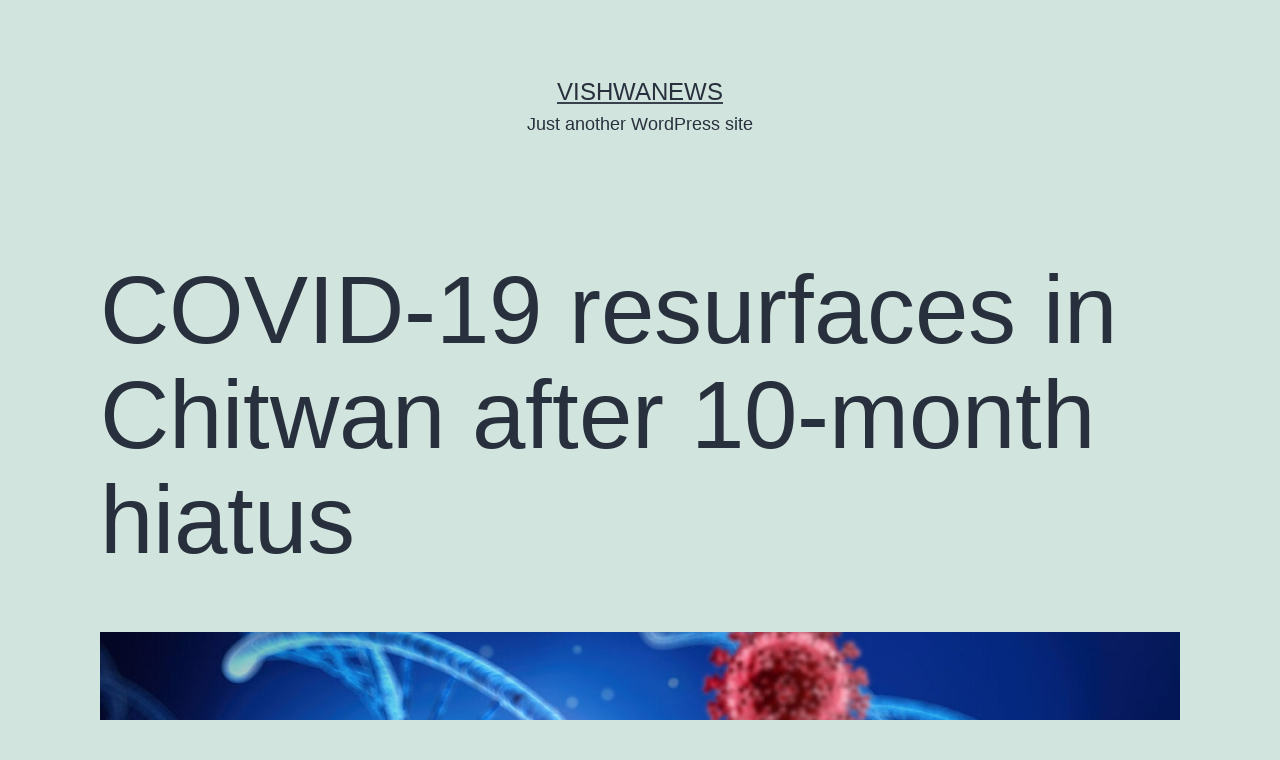

--- FILE ---
content_type: text/html; charset=UTF-8
request_url: https://englishbackend.vishwanews.com/covid-19-resurfaces-in-chitwan-after-10-month-hiatus/
body_size: 8421
content:
<!doctype html>
<html lang="en-US" >
<head>
	<meta charset="UTF-8" />
	<meta name="viewport" content="width=device-width, initial-scale=1" />
	<title>COVID-19 resurfaces in Chitwan after 10-month hiatus &#8211; Vishwanews</title>
<meta name='robots' content='noindex, nofollow' />
<link rel="alternate" type="application/rss+xml" title="Vishwanews &raquo; Feed" href="https://englishbackend.vishwanews.com/feed/" />
<script type="2220ba7eceeda705509733f3-text/javascript">
window._wpemojiSettings = {"baseUrl":"https:\/\/s.w.org\/images\/core\/emoji\/14.0.0\/72x72\/","ext":".png","svgUrl":"https:\/\/s.w.org\/images\/core\/emoji\/14.0.0\/svg\/","svgExt":".svg","source":{"concatemoji":"https:\/\/englishbackend.vishwanews.com\/wp-includes\/js\/wp-emoji-release.min.js?ver=6.2.8"}};
/*! This file is auto-generated */
!function(e,a,t){var n,r,o,i=a.createElement("canvas"),p=i.getContext&&i.getContext("2d");function s(e,t){p.clearRect(0,0,i.width,i.height),p.fillText(e,0,0);e=i.toDataURL();return p.clearRect(0,0,i.width,i.height),p.fillText(t,0,0),e===i.toDataURL()}function c(e){var t=a.createElement("script");t.src=e,t.defer=t.type="text/javascript",a.getElementsByTagName("head")[0].appendChild(t)}for(o=Array("flag","emoji"),t.supports={everything:!0,everythingExceptFlag:!0},r=0;r<o.length;r++)t.supports[o[r]]=function(e){if(p&&p.fillText)switch(p.textBaseline="top",p.font="600 32px Arial",e){case"flag":return s("\ud83c\udff3\ufe0f\u200d\u26a7\ufe0f","\ud83c\udff3\ufe0f\u200b\u26a7\ufe0f")?!1:!s("\ud83c\uddfa\ud83c\uddf3","\ud83c\uddfa\u200b\ud83c\uddf3")&&!s("\ud83c\udff4\udb40\udc67\udb40\udc62\udb40\udc65\udb40\udc6e\udb40\udc67\udb40\udc7f","\ud83c\udff4\u200b\udb40\udc67\u200b\udb40\udc62\u200b\udb40\udc65\u200b\udb40\udc6e\u200b\udb40\udc67\u200b\udb40\udc7f");case"emoji":return!s("\ud83e\udef1\ud83c\udffb\u200d\ud83e\udef2\ud83c\udfff","\ud83e\udef1\ud83c\udffb\u200b\ud83e\udef2\ud83c\udfff")}return!1}(o[r]),t.supports.everything=t.supports.everything&&t.supports[o[r]],"flag"!==o[r]&&(t.supports.everythingExceptFlag=t.supports.everythingExceptFlag&&t.supports[o[r]]);t.supports.everythingExceptFlag=t.supports.everythingExceptFlag&&!t.supports.flag,t.DOMReady=!1,t.readyCallback=function(){t.DOMReady=!0},t.supports.everything||(n=function(){t.readyCallback()},a.addEventListener?(a.addEventListener("DOMContentLoaded",n,!1),e.addEventListener("load",n,!1)):(e.attachEvent("onload",n),a.attachEvent("onreadystatechange",function(){"complete"===a.readyState&&t.readyCallback()})),(e=t.source||{}).concatemoji?c(e.concatemoji):e.wpemoji&&e.twemoji&&(c(e.twemoji),c(e.wpemoji)))}(window,document,window._wpemojiSettings);
</script>
<style>
img.wp-smiley,
img.emoji {
	display: inline !important;
	border: none !important;
	box-shadow: none !important;
	height: 1em !important;
	width: 1em !important;
	margin: 0 0.07em !important;
	vertical-align: -0.1em !important;
	background: none !important;
	padding: 0 !important;
}
</style>
	<link rel='stylesheet' id='wp-block-library-css' href='https://englishbackend.vishwanews.com/wp-includes/css/dist/block-library/style.min.css?ver=6.2.8' media='all' />
<style id='wp-block-library-theme-inline-css'>
.wp-block-audio figcaption{color:#555;font-size:13px;text-align:center}.is-dark-theme .wp-block-audio figcaption{color:hsla(0,0%,100%,.65)}.wp-block-audio{margin:0 0 1em}.wp-block-code{border:1px solid #ccc;border-radius:4px;font-family:Menlo,Consolas,monaco,monospace;padding:.8em 1em}.wp-block-embed figcaption{color:#555;font-size:13px;text-align:center}.is-dark-theme .wp-block-embed figcaption{color:hsla(0,0%,100%,.65)}.wp-block-embed{margin:0 0 1em}.blocks-gallery-caption{color:#555;font-size:13px;text-align:center}.is-dark-theme .blocks-gallery-caption{color:hsla(0,0%,100%,.65)}.wp-block-image figcaption{color:#555;font-size:13px;text-align:center}.is-dark-theme .wp-block-image figcaption{color:hsla(0,0%,100%,.65)}.wp-block-image{margin:0 0 1em}.wp-block-pullquote{border-bottom:4px solid;border-top:4px solid;color:currentColor;margin-bottom:1.75em}.wp-block-pullquote cite,.wp-block-pullquote footer,.wp-block-pullquote__citation{color:currentColor;font-size:.8125em;font-style:normal;text-transform:uppercase}.wp-block-quote{border-left:.25em solid;margin:0 0 1.75em;padding-left:1em}.wp-block-quote cite,.wp-block-quote footer{color:currentColor;font-size:.8125em;font-style:normal;position:relative}.wp-block-quote.has-text-align-right{border-left:none;border-right:.25em solid;padding-left:0;padding-right:1em}.wp-block-quote.has-text-align-center{border:none;padding-left:0}.wp-block-quote.is-large,.wp-block-quote.is-style-large,.wp-block-quote.is-style-plain{border:none}.wp-block-search .wp-block-search__label{font-weight:700}.wp-block-search__button{border:1px solid #ccc;padding:.375em .625em}:where(.wp-block-group.has-background){padding:1.25em 2.375em}.wp-block-separator.has-css-opacity{opacity:.4}.wp-block-separator{border:none;border-bottom:2px solid;margin-left:auto;margin-right:auto}.wp-block-separator.has-alpha-channel-opacity{opacity:1}.wp-block-separator:not(.is-style-wide):not(.is-style-dots){width:100px}.wp-block-separator.has-background:not(.is-style-dots){border-bottom:none;height:1px}.wp-block-separator.has-background:not(.is-style-wide):not(.is-style-dots){height:2px}.wp-block-table{margin:0 0 1em}.wp-block-table td,.wp-block-table th{word-break:normal}.wp-block-table figcaption{color:#555;font-size:13px;text-align:center}.is-dark-theme .wp-block-table figcaption{color:hsla(0,0%,100%,.65)}.wp-block-video figcaption{color:#555;font-size:13px;text-align:center}.is-dark-theme .wp-block-video figcaption{color:hsla(0,0%,100%,.65)}.wp-block-video{margin:0 0 1em}.wp-block-template-part.has-background{margin-bottom:0;margin-top:0;padding:1.25em 2.375em}
</style>
<link rel='stylesheet' id='classic-theme-styles-css' href='https://englishbackend.vishwanews.com/wp-includes/css/classic-themes.min.css?ver=6.2.8' media='all' />
<style id='global-styles-inline-css'>
body{--wp--preset--color--black: #000000;--wp--preset--color--cyan-bluish-gray: #abb8c3;--wp--preset--color--white: #FFFFFF;--wp--preset--color--pale-pink: #f78da7;--wp--preset--color--vivid-red: #cf2e2e;--wp--preset--color--luminous-vivid-orange: #ff6900;--wp--preset--color--luminous-vivid-amber: #fcb900;--wp--preset--color--light-green-cyan: #7bdcb5;--wp--preset--color--vivid-green-cyan: #00d084;--wp--preset--color--pale-cyan-blue: #8ed1fc;--wp--preset--color--vivid-cyan-blue: #0693e3;--wp--preset--color--vivid-purple: #9b51e0;--wp--preset--color--dark-gray: #28303D;--wp--preset--color--gray: #39414D;--wp--preset--color--green: #D1E4DD;--wp--preset--color--blue: #D1DFE4;--wp--preset--color--purple: #D1D1E4;--wp--preset--color--red: #E4D1D1;--wp--preset--color--orange: #E4DAD1;--wp--preset--color--yellow: #EEEADD;--wp--preset--gradient--vivid-cyan-blue-to-vivid-purple: linear-gradient(135deg,rgba(6,147,227,1) 0%,rgb(155,81,224) 100%);--wp--preset--gradient--light-green-cyan-to-vivid-green-cyan: linear-gradient(135deg,rgb(122,220,180) 0%,rgb(0,208,130) 100%);--wp--preset--gradient--luminous-vivid-amber-to-luminous-vivid-orange: linear-gradient(135deg,rgba(252,185,0,1) 0%,rgba(255,105,0,1) 100%);--wp--preset--gradient--luminous-vivid-orange-to-vivid-red: linear-gradient(135deg,rgba(255,105,0,1) 0%,rgb(207,46,46) 100%);--wp--preset--gradient--very-light-gray-to-cyan-bluish-gray: linear-gradient(135deg,rgb(238,238,238) 0%,rgb(169,184,195) 100%);--wp--preset--gradient--cool-to-warm-spectrum: linear-gradient(135deg,rgb(74,234,220) 0%,rgb(151,120,209) 20%,rgb(207,42,186) 40%,rgb(238,44,130) 60%,rgb(251,105,98) 80%,rgb(254,248,76) 100%);--wp--preset--gradient--blush-light-purple: linear-gradient(135deg,rgb(255,206,236) 0%,rgb(152,150,240) 100%);--wp--preset--gradient--blush-bordeaux: linear-gradient(135deg,rgb(254,205,165) 0%,rgb(254,45,45) 50%,rgb(107,0,62) 100%);--wp--preset--gradient--luminous-dusk: linear-gradient(135deg,rgb(255,203,112) 0%,rgb(199,81,192) 50%,rgb(65,88,208) 100%);--wp--preset--gradient--pale-ocean: linear-gradient(135deg,rgb(255,245,203) 0%,rgb(182,227,212) 50%,rgb(51,167,181) 100%);--wp--preset--gradient--electric-grass: linear-gradient(135deg,rgb(202,248,128) 0%,rgb(113,206,126) 100%);--wp--preset--gradient--midnight: linear-gradient(135deg,rgb(2,3,129) 0%,rgb(40,116,252) 100%);--wp--preset--gradient--purple-to-yellow: linear-gradient(160deg, #D1D1E4 0%, #EEEADD 100%);--wp--preset--gradient--yellow-to-purple: linear-gradient(160deg, #EEEADD 0%, #D1D1E4 100%);--wp--preset--gradient--green-to-yellow: linear-gradient(160deg, #D1E4DD 0%, #EEEADD 100%);--wp--preset--gradient--yellow-to-green: linear-gradient(160deg, #EEEADD 0%, #D1E4DD 100%);--wp--preset--gradient--red-to-yellow: linear-gradient(160deg, #E4D1D1 0%, #EEEADD 100%);--wp--preset--gradient--yellow-to-red: linear-gradient(160deg, #EEEADD 0%, #E4D1D1 100%);--wp--preset--gradient--purple-to-red: linear-gradient(160deg, #D1D1E4 0%, #E4D1D1 100%);--wp--preset--gradient--red-to-purple: linear-gradient(160deg, #E4D1D1 0%, #D1D1E4 100%);--wp--preset--duotone--dark-grayscale: url('#wp-duotone-dark-grayscale');--wp--preset--duotone--grayscale: url('#wp-duotone-grayscale');--wp--preset--duotone--purple-yellow: url('#wp-duotone-purple-yellow');--wp--preset--duotone--blue-red: url('#wp-duotone-blue-red');--wp--preset--duotone--midnight: url('#wp-duotone-midnight');--wp--preset--duotone--magenta-yellow: url('#wp-duotone-magenta-yellow');--wp--preset--duotone--purple-green: url('#wp-duotone-purple-green');--wp--preset--duotone--blue-orange: url('#wp-duotone-blue-orange');--wp--preset--font-size--small: 18px;--wp--preset--font-size--medium: 20px;--wp--preset--font-size--large: 24px;--wp--preset--font-size--x-large: 42px;--wp--preset--font-size--extra-small: 16px;--wp--preset--font-size--normal: 20px;--wp--preset--font-size--extra-large: 40px;--wp--preset--font-size--huge: 96px;--wp--preset--font-size--gigantic: 144px;--wp--preset--spacing--20: 0.44rem;--wp--preset--spacing--30: 0.67rem;--wp--preset--spacing--40: 1rem;--wp--preset--spacing--50: 1.5rem;--wp--preset--spacing--60: 2.25rem;--wp--preset--spacing--70: 3.38rem;--wp--preset--spacing--80: 5.06rem;--wp--preset--shadow--natural: 6px 6px 9px rgba(0, 0, 0, 0.2);--wp--preset--shadow--deep: 12px 12px 50px rgba(0, 0, 0, 0.4);--wp--preset--shadow--sharp: 6px 6px 0px rgba(0, 0, 0, 0.2);--wp--preset--shadow--outlined: 6px 6px 0px -3px rgba(255, 255, 255, 1), 6px 6px rgba(0, 0, 0, 1);--wp--preset--shadow--crisp: 6px 6px 0px rgba(0, 0, 0, 1);}:where(.is-layout-flex){gap: 0.5em;}body .is-layout-flow > .alignleft{float: left;margin-inline-start: 0;margin-inline-end: 2em;}body .is-layout-flow > .alignright{float: right;margin-inline-start: 2em;margin-inline-end: 0;}body .is-layout-flow > .aligncenter{margin-left: auto !important;margin-right: auto !important;}body .is-layout-constrained > .alignleft{float: left;margin-inline-start: 0;margin-inline-end: 2em;}body .is-layout-constrained > .alignright{float: right;margin-inline-start: 2em;margin-inline-end: 0;}body .is-layout-constrained > .aligncenter{margin-left: auto !important;margin-right: auto !important;}body .is-layout-constrained > :where(:not(.alignleft):not(.alignright):not(.alignfull)){max-width: var(--wp--style--global--content-size);margin-left: auto !important;margin-right: auto !important;}body .is-layout-constrained > .alignwide{max-width: var(--wp--style--global--wide-size);}body .is-layout-flex{display: flex;}body .is-layout-flex{flex-wrap: wrap;align-items: center;}body .is-layout-flex > *{margin: 0;}:where(.wp-block-columns.is-layout-flex){gap: 2em;}.has-black-color{color: var(--wp--preset--color--black) !important;}.has-cyan-bluish-gray-color{color: var(--wp--preset--color--cyan-bluish-gray) !important;}.has-white-color{color: var(--wp--preset--color--white) !important;}.has-pale-pink-color{color: var(--wp--preset--color--pale-pink) !important;}.has-vivid-red-color{color: var(--wp--preset--color--vivid-red) !important;}.has-luminous-vivid-orange-color{color: var(--wp--preset--color--luminous-vivid-orange) !important;}.has-luminous-vivid-amber-color{color: var(--wp--preset--color--luminous-vivid-amber) !important;}.has-light-green-cyan-color{color: var(--wp--preset--color--light-green-cyan) !important;}.has-vivid-green-cyan-color{color: var(--wp--preset--color--vivid-green-cyan) !important;}.has-pale-cyan-blue-color{color: var(--wp--preset--color--pale-cyan-blue) !important;}.has-vivid-cyan-blue-color{color: var(--wp--preset--color--vivid-cyan-blue) !important;}.has-vivid-purple-color{color: var(--wp--preset--color--vivid-purple) !important;}.has-black-background-color{background-color: var(--wp--preset--color--black) !important;}.has-cyan-bluish-gray-background-color{background-color: var(--wp--preset--color--cyan-bluish-gray) !important;}.has-white-background-color{background-color: var(--wp--preset--color--white) !important;}.has-pale-pink-background-color{background-color: var(--wp--preset--color--pale-pink) !important;}.has-vivid-red-background-color{background-color: var(--wp--preset--color--vivid-red) !important;}.has-luminous-vivid-orange-background-color{background-color: var(--wp--preset--color--luminous-vivid-orange) !important;}.has-luminous-vivid-amber-background-color{background-color: var(--wp--preset--color--luminous-vivid-amber) !important;}.has-light-green-cyan-background-color{background-color: var(--wp--preset--color--light-green-cyan) !important;}.has-vivid-green-cyan-background-color{background-color: var(--wp--preset--color--vivid-green-cyan) !important;}.has-pale-cyan-blue-background-color{background-color: var(--wp--preset--color--pale-cyan-blue) !important;}.has-vivid-cyan-blue-background-color{background-color: var(--wp--preset--color--vivid-cyan-blue) !important;}.has-vivid-purple-background-color{background-color: var(--wp--preset--color--vivid-purple) !important;}.has-black-border-color{border-color: var(--wp--preset--color--black) !important;}.has-cyan-bluish-gray-border-color{border-color: var(--wp--preset--color--cyan-bluish-gray) !important;}.has-white-border-color{border-color: var(--wp--preset--color--white) !important;}.has-pale-pink-border-color{border-color: var(--wp--preset--color--pale-pink) !important;}.has-vivid-red-border-color{border-color: var(--wp--preset--color--vivid-red) !important;}.has-luminous-vivid-orange-border-color{border-color: var(--wp--preset--color--luminous-vivid-orange) !important;}.has-luminous-vivid-amber-border-color{border-color: var(--wp--preset--color--luminous-vivid-amber) !important;}.has-light-green-cyan-border-color{border-color: var(--wp--preset--color--light-green-cyan) !important;}.has-vivid-green-cyan-border-color{border-color: var(--wp--preset--color--vivid-green-cyan) !important;}.has-pale-cyan-blue-border-color{border-color: var(--wp--preset--color--pale-cyan-blue) !important;}.has-vivid-cyan-blue-border-color{border-color: var(--wp--preset--color--vivid-cyan-blue) !important;}.has-vivid-purple-border-color{border-color: var(--wp--preset--color--vivid-purple) !important;}.has-vivid-cyan-blue-to-vivid-purple-gradient-background{background: var(--wp--preset--gradient--vivid-cyan-blue-to-vivid-purple) !important;}.has-light-green-cyan-to-vivid-green-cyan-gradient-background{background: var(--wp--preset--gradient--light-green-cyan-to-vivid-green-cyan) !important;}.has-luminous-vivid-amber-to-luminous-vivid-orange-gradient-background{background: var(--wp--preset--gradient--luminous-vivid-amber-to-luminous-vivid-orange) !important;}.has-luminous-vivid-orange-to-vivid-red-gradient-background{background: var(--wp--preset--gradient--luminous-vivid-orange-to-vivid-red) !important;}.has-very-light-gray-to-cyan-bluish-gray-gradient-background{background: var(--wp--preset--gradient--very-light-gray-to-cyan-bluish-gray) !important;}.has-cool-to-warm-spectrum-gradient-background{background: var(--wp--preset--gradient--cool-to-warm-spectrum) !important;}.has-blush-light-purple-gradient-background{background: var(--wp--preset--gradient--blush-light-purple) !important;}.has-blush-bordeaux-gradient-background{background: var(--wp--preset--gradient--blush-bordeaux) !important;}.has-luminous-dusk-gradient-background{background: var(--wp--preset--gradient--luminous-dusk) !important;}.has-pale-ocean-gradient-background{background: var(--wp--preset--gradient--pale-ocean) !important;}.has-electric-grass-gradient-background{background: var(--wp--preset--gradient--electric-grass) !important;}.has-midnight-gradient-background{background: var(--wp--preset--gradient--midnight) !important;}.has-small-font-size{font-size: var(--wp--preset--font-size--small) !important;}.has-medium-font-size{font-size: var(--wp--preset--font-size--medium) !important;}.has-large-font-size{font-size: var(--wp--preset--font-size--large) !important;}.has-x-large-font-size{font-size: var(--wp--preset--font-size--x-large) !important;}
.wp-block-navigation a:where(:not(.wp-element-button)){color: inherit;}
:where(.wp-block-columns.is-layout-flex){gap: 2em;}
.wp-block-pullquote{font-size: 1.5em;line-height: 1.6;}
</style>
<link rel='stylesheet' id='twenty-twenty-one-style-css' href='https://englishbackend.vishwanews.com/wp-content/themes/twentytwentyone/style.css?ver=1.1' media='all' />
<link rel='stylesheet' id='twenty-twenty-one-print-style-css' href='https://englishbackend.vishwanews.com/wp-content/themes/twentytwentyone/assets/css/print.css?ver=1.1' media='print' />
<link rel="https://api.w.org/" href="https://englishbackend.vishwanews.com/wp-json/" /><link rel="alternate" type="application/json" href="https://englishbackend.vishwanews.com/wp-json/wp/v2/posts/13550" /><link rel="EditURI" type="application/rsd+xml" title="RSD" href="https://englishbackend.vishwanews.com/xmlrpc.php?rsd" />
<link rel="wlwmanifest" type="application/wlwmanifest+xml" href="https://englishbackend.vishwanews.com/wp-includes/wlwmanifest.xml" />
<meta name="generator" content="WordPress 6.2.8" />
<link rel="canonical" href="https://englishbackend.vishwanews.com/covid-19-resurfaces-in-chitwan-after-10-month-hiatus/" />
<link rel='shortlink' href='https://englishbackend.vishwanews.com/?p=13550' />
<link rel="alternate" type="application/json+oembed" href="https://englishbackend.vishwanews.com/wp-json/oembed/1.0/embed?url=https%3A%2F%2Fenglishbackend.vishwanews.com%2Fcovid-19-resurfaces-in-chitwan-after-10-month-hiatus%2F" />
<link rel="alternate" type="text/xml+oembed" href="https://englishbackend.vishwanews.com/wp-json/oembed/1.0/embed?url=https%3A%2F%2Fenglishbackend.vishwanews.com%2Fcovid-19-resurfaces-in-chitwan-after-10-month-hiatus%2F&#038;format=xml" />
</head>

<body class="post-template-default single single-post postid-13550 single-format-standard wp-embed-responsive is-light-theme no-js singular">
<svg xmlns="http://www.w3.org/2000/svg" viewBox="0 0 0 0" width="0" height="0" focusable="false" role="none" style="visibility: hidden; position: absolute; left: -9999px; overflow: hidden;" ><defs><filter id="wp-duotone-dark-grayscale"><feColorMatrix color-interpolation-filters="sRGB" type="matrix" values=" .299 .587 .114 0 0 .299 .587 .114 0 0 .299 .587 .114 0 0 .299 .587 .114 0 0 " /><feComponentTransfer color-interpolation-filters="sRGB" ><feFuncR type="table" tableValues="0 0.49803921568627" /><feFuncG type="table" tableValues="0 0.49803921568627" /><feFuncB type="table" tableValues="0 0.49803921568627" /><feFuncA type="table" tableValues="1 1" /></feComponentTransfer><feComposite in2="SourceGraphic" operator="in" /></filter></defs></svg><svg xmlns="http://www.w3.org/2000/svg" viewBox="0 0 0 0" width="0" height="0" focusable="false" role="none" style="visibility: hidden; position: absolute; left: -9999px; overflow: hidden;" ><defs><filter id="wp-duotone-grayscale"><feColorMatrix color-interpolation-filters="sRGB" type="matrix" values=" .299 .587 .114 0 0 .299 .587 .114 0 0 .299 .587 .114 0 0 .299 .587 .114 0 0 " /><feComponentTransfer color-interpolation-filters="sRGB" ><feFuncR type="table" tableValues="0 1" /><feFuncG type="table" tableValues="0 1" /><feFuncB type="table" tableValues="0 1" /><feFuncA type="table" tableValues="1 1" /></feComponentTransfer><feComposite in2="SourceGraphic" operator="in" /></filter></defs></svg><svg xmlns="http://www.w3.org/2000/svg" viewBox="0 0 0 0" width="0" height="0" focusable="false" role="none" style="visibility: hidden; position: absolute; left: -9999px; overflow: hidden;" ><defs><filter id="wp-duotone-purple-yellow"><feColorMatrix color-interpolation-filters="sRGB" type="matrix" values=" .299 .587 .114 0 0 .299 .587 .114 0 0 .299 .587 .114 0 0 .299 .587 .114 0 0 " /><feComponentTransfer color-interpolation-filters="sRGB" ><feFuncR type="table" tableValues="0.54901960784314 0.98823529411765" /><feFuncG type="table" tableValues="0 1" /><feFuncB type="table" tableValues="0.71764705882353 0.25490196078431" /><feFuncA type="table" tableValues="1 1" /></feComponentTransfer><feComposite in2="SourceGraphic" operator="in" /></filter></defs></svg><svg xmlns="http://www.w3.org/2000/svg" viewBox="0 0 0 0" width="0" height="0" focusable="false" role="none" style="visibility: hidden; position: absolute; left: -9999px; overflow: hidden;" ><defs><filter id="wp-duotone-blue-red"><feColorMatrix color-interpolation-filters="sRGB" type="matrix" values=" .299 .587 .114 0 0 .299 .587 .114 0 0 .299 .587 .114 0 0 .299 .587 .114 0 0 " /><feComponentTransfer color-interpolation-filters="sRGB" ><feFuncR type="table" tableValues="0 1" /><feFuncG type="table" tableValues="0 0.27843137254902" /><feFuncB type="table" tableValues="0.5921568627451 0.27843137254902" /><feFuncA type="table" tableValues="1 1" /></feComponentTransfer><feComposite in2="SourceGraphic" operator="in" /></filter></defs></svg><svg xmlns="http://www.w3.org/2000/svg" viewBox="0 0 0 0" width="0" height="0" focusable="false" role="none" style="visibility: hidden; position: absolute; left: -9999px; overflow: hidden;" ><defs><filter id="wp-duotone-midnight"><feColorMatrix color-interpolation-filters="sRGB" type="matrix" values=" .299 .587 .114 0 0 .299 .587 .114 0 0 .299 .587 .114 0 0 .299 .587 .114 0 0 " /><feComponentTransfer color-interpolation-filters="sRGB" ><feFuncR type="table" tableValues="0 0" /><feFuncG type="table" tableValues="0 0.64705882352941" /><feFuncB type="table" tableValues="0 1" /><feFuncA type="table" tableValues="1 1" /></feComponentTransfer><feComposite in2="SourceGraphic" operator="in" /></filter></defs></svg><svg xmlns="http://www.w3.org/2000/svg" viewBox="0 0 0 0" width="0" height="0" focusable="false" role="none" style="visibility: hidden; position: absolute; left: -9999px; overflow: hidden;" ><defs><filter id="wp-duotone-magenta-yellow"><feColorMatrix color-interpolation-filters="sRGB" type="matrix" values=" .299 .587 .114 0 0 .299 .587 .114 0 0 .299 .587 .114 0 0 .299 .587 .114 0 0 " /><feComponentTransfer color-interpolation-filters="sRGB" ><feFuncR type="table" tableValues="0.78039215686275 1" /><feFuncG type="table" tableValues="0 0.94901960784314" /><feFuncB type="table" tableValues="0.35294117647059 0.47058823529412" /><feFuncA type="table" tableValues="1 1" /></feComponentTransfer><feComposite in2="SourceGraphic" operator="in" /></filter></defs></svg><svg xmlns="http://www.w3.org/2000/svg" viewBox="0 0 0 0" width="0" height="0" focusable="false" role="none" style="visibility: hidden; position: absolute; left: -9999px; overflow: hidden;" ><defs><filter id="wp-duotone-purple-green"><feColorMatrix color-interpolation-filters="sRGB" type="matrix" values=" .299 .587 .114 0 0 .299 .587 .114 0 0 .299 .587 .114 0 0 .299 .587 .114 0 0 " /><feComponentTransfer color-interpolation-filters="sRGB" ><feFuncR type="table" tableValues="0.65098039215686 0.40392156862745" /><feFuncG type="table" tableValues="0 1" /><feFuncB type="table" tableValues="0.44705882352941 0.4" /><feFuncA type="table" tableValues="1 1" /></feComponentTransfer><feComposite in2="SourceGraphic" operator="in" /></filter></defs></svg><svg xmlns="http://www.w3.org/2000/svg" viewBox="0 0 0 0" width="0" height="0" focusable="false" role="none" style="visibility: hidden; position: absolute; left: -9999px; overflow: hidden;" ><defs><filter id="wp-duotone-blue-orange"><feColorMatrix color-interpolation-filters="sRGB" type="matrix" values=" .299 .587 .114 0 0 .299 .587 .114 0 0 .299 .587 .114 0 0 .299 .587 .114 0 0 " /><feComponentTransfer color-interpolation-filters="sRGB" ><feFuncR type="table" tableValues="0.098039215686275 1" /><feFuncG type="table" tableValues="0 0.66274509803922" /><feFuncB type="table" tableValues="0.84705882352941 0.41960784313725" /><feFuncA type="table" tableValues="1 1" /></feComponentTransfer><feComposite in2="SourceGraphic" operator="in" /></filter></defs></svg><div id="page" class="site">
	<a class="skip-link screen-reader-text" href="#content">Skip to content</a>

	
<header id="masthead" class="site-header has-title-and-tagline" role="banner">

	

<div class="site-branding">

	
						<p class="site-title"><a href="https://englishbackend.vishwanews.com/">Vishwanews</a></p>
			
			<p class="site-description">
			Just another WordPress site		</p>
	</div><!-- .site-branding -->
	

</header><!-- #masthead -->

	<div id="content" class="site-content">
		<div id="primary" class="content-area">
			<main id="main" class="site-main" role="main">

<article id="post-13550" class="post-13550 post type-post status-publish format-standard has-post-thumbnail hentry category-featured-news category-news entry">

	<header class="entry-header alignwide">
		<h1 class="entry-title">COVID-19 resurfaces in Chitwan after 10-month hiatus</h1>		
		
			<figure class="post-thumbnail">
				<img width="1420" height="710" src="https://englishbackend.vishwanews.com/wp-content/uploads/2023/04/covid-19-variants.jpg" class="attachment-post-thumbnail size-post-thumbnail wp-post-image" alt="" decoding="async" srcset="https://englishbackend.vishwanews.com/wp-content/uploads/2023/04/covid-19-variants.jpg 1420w, https://englishbackend.vishwanews.com/wp-content/uploads/2023/04/covid-19-variants-300x150.jpg 300w, https://englishbackend.vishwanews.com/wp-content/uploads/2023/04/covid-19-variants-1024x512.jpg 1024w, https://englishbackend.vishwanews.com/wp-content/uploads/2023/04/covid-19-variants-768x384.jpg 768w" sizes="(max-width: 1420px) 100vw, 1420px" style="width:100%;height:50%;max-width:1420px;" />							</figure><!-- .post-thumbnail -->

					</header>

	<div class="entry-content">
		
<p>Kathmandu: Coronavirus infection has been confirmed in Chitwan after a hiatus of 10 months. The virus was confirmed in a 29-year-old youth and a 66-year-old man in the lab tests conducted on Sunday and Tuesday, according to Information Officer at Bharatpur Hospital, Gopal Paudel.</p>



<p>The man visited the hospital for the treatment of pneumonia. He has been admitted to the hospital for treatment. Likewise, the 29-year-old youth is in home-based isolation.</p>



<p>Public Health Officer at the Health Office, Chitwan, Gitanjali Dhakal, said the infection of coronavirus has been detected in the district after a gap of 10 months. The COVID-19 infection was last detected in the district last March.</p>



<p>Meanwhile, the Health Office, Chitwan has requested one and all to exercise caution following the confirmation of the COVID-19 infection. The office has suggested people to maintain physical distance, use masks, and wash their hands with soap and water regularly to avoid coronavirus infection.</p>



<p>News Source: Rashtriya Samachar Samiti</p>
	</div><!-- .entry-content -->

	<footer class="entry-footer default-max-width">
		<div class="posted-by"><span class="posted-on">Published <time class="entry-date published updated" datetime="2024-01-16T14:48:13+00:00">January 16, 2024</time></span><span class="byline">By <a href="https://englishbackend.vishwanews.com/author/vishwasandesh/" rel="author">vishwasandesh</a></span></div><div class="post-taxonomies"><span class="cat-links">Categorized as <a href="https://englishbackend.vishwanews.com/category/featured-news/" rel="category tag">Featured News</a>, <a href="https://englishbackend.vishwanews.com/category/news/" rel="category tag">News</a> </span></div>	</footer><!-- .entry-footer -->

				
</article><!-- #post-13550 -->

	<nav class="navigation post-navigation" aria-label="Posts">
		<h2 class="screen-reader-text">Post navigation</h2>
		<div class="nav-links"><div class="nav-previous"><a href="https://englishbackend.vishwanews.com/more-delays-for-nasas-astronaut-moonshots/" rel="prev"><p class="meta-nav"><svg class="svg-icon" width="24" height="24" aria-hidden="true" role="img" focusable="false" viewBox="0 0 24 24" fill="none" xmlns="http://www.w3.org/2000/svg"><path fill-rule="evenodd" clip-rule="evenodd" d="M20 13v-2H8l4-4-1-2-7 7 7 7 1-2-4-4z" fill="currentColor"/></svg>Previous post</p><p class="post-title">More delays for NASA’s astronaut moonshots</p></a></div><div class="nav-next"><a href="https://englishbackend.vishwanews.com/eps-language-test-for-korean-manufacturing-jobs-faces-delay-due-to-technical-issues/" rel="next"><p class="meta-nav">Next post<svg class="svg-icon" width="24" height="24" aria-hidden="true" role="img" focusable="false" viewBox="0 0 24 24" fill="none" xmlns="http://www.w3.org/2000/svg"><path fill-rule="evenodd" clip-rule="evenodd" d="m4 13v-2h12l-4-4 1-2 7 7-7 7-1-2 4-4z" fill="currentColor"/></svg></p><p class="post-title">EPS language test for Korean manufacturing jobs faces delay due to technical issues</p></a></div></div>
	</nav>			</main><!-- #main -->
		</div><!-- #primary -->
	</div><!-- #content -->

	
	<aside class="widget-area">
		<section id="search-2" class="widget widget_search"><form role="search"  method="get" class="search-form" action="https://englishbackend.vishwanews.com/">
	<label for="search-form-1">Search&hellip;</label>
	<input type="search" id="search-form-1" class="search-field" value="" name="s" />
	<input type="submit" class="search-submit" value="Search" />
</form>
</section>
		<section id="recent-posts-2" class="widget widget_recent_entries">
		<h2 class="widget-title">Recent Posts</h2><nav aria-label="Recent Posts">
		<ul>
											<li>
					<a href="https://englishbackend.vishwanews.com/scientists-record-possible-lightning-on-mars/">Scientists record possible lightning on Mars</a>
									</li>
											<li>
					<a href="https://englishbackend.vishwanews.com/us-halts-all-asylum-decisions-after-dc-shooting-citing-security-concerns/">US halts all asylum decisions after DC shooting, citing security concerns</a>
									</li>
											<li>
					<a href="https://englishbackend.vishwanews.com/kmc-to-launch-digital-literacy-programme-to-reduce-cyber-risks/">KMC to launch digital literacy programme to reduce cyber risks</a>
									</li>
											<li>
					<a href="https://englishbackend.vishwanews.com/bangladesh-to-purchase-additional-20-mw-of-electricity-from-nepal/">Bangladesh to purchase additional 20 MW of electricity from Nepal</a>
									</li>
											<li>
					<a href="https://englishbackend.vishwanews.com/moald-launches-nationwide-agricultural-survey/">MoALD launches nationwide agricultural survey</a>
									</li>
					</ul>

		</nav></section><section id="archives-2" class="widget widget_archive"><h2 class="widget-title">Archives</h2><nav aria-label="Archives">
			<ul>
					<li><a href='https://englishbackend.vishwanews.com/2025/11/'>November 2025</a></li>
	<li><a href='https://englishbackend.vishwanews.com/2025/10/'>October 2025</a></li>
	<li><a href='https://englishbackend.vishwanews.com/2025/09/'>September 2025</a></li>
	<li><a href='https://englishbackend.vishwanews.com/2025/08/'>August 2025</a></li>
	<li><a href='https://englishbackend.vishwanews.com/2025/07/'>July 2025</a></li>
	<li><a href='https://englishbackend.vishwanews.com/2025/06/'>June 2025</a></li>
	<li><a href='https://englishbackend.vishwanews.com/2025/05/'>May 2025</a></li>
	<li><a href='https://englishbackend.vishwanews.com/2025/04/'>April 2025</a></li>
	<li><a href='https://englishbackend.vishwanews.com/2025/03/'>March 2025</a></li>
	<li><a href='https://englishbackend.vishwanews.com/2025/02/'>February 2025</a></li>
	<li><a href='https://englishbackend.vishwanews.com/2025/01/'>January 2025</a></li>
	<li><a href='https://englishbackend.vishwanews.com/2024/12/'>December 2024</a></li>
	<li><a href='https://englishbackend.vishwanews.com/2024/11/'>November 2024</a></li>
	<li><a href='https://englishbackend.vishwanews.com/2024/10/'>October 2024</a></li>
	<li><a href='https://englishbackend.vishwanews.com/2024/09/'>September 2024</a></li>
	<li><a href='https://englishbackend.vishwanews.com/2024/08/'>August 2024</a></li>
	<li><a href='https://englishbackend.vishwanews.com/2024/07/'>July 2024</a></li>
	<li><a href='https://englishbackend.vishwanews.com/2024/06/'>June 2024</a></li>
	<li><a href='https://englishbackend.vishwanews.com/2024/05/'>May 2024</a></li>
	<li><a href='https://englishbackend.vishwanews.com/2024/04/'>April 2024</a></li>
	<li><a href='https://englishbackend.vishwanews.com/2024/03/'>March 2024</a></li>
	<li><a href='https://englishbackend.vishwanews.com/2024/02/'>February 2024</a></li>
	<li><a href='https://englishbackend.vishwanews.com/2024/01/'>January 2024</a></li>
	<li><a href='https://englishbackend.vishwanews.com/2023/12/'>December 2023</a></li>
	<li><a href='https://englishbackend.vishwanews.com/2023/11/'>November 2023</a></li>
	<li><a href='https://englishbackend.vishwanews.com/2023/10/'>October 2023</a></li>
	<li><a href='https://englishbackend.vishwanews.com/2023/09/'>September 2023</a></li>
	<li><a href='https://englishbackend.vishwanews.com/2023/08/'>August 2023</a></li>
	<li><a href='https://englishbackend.vishwanews.com/2023/07/'>July 2023</a></li>
	<li><a href='https://englishbackend.vishwanews.com/2023/06/'>June 2023</a></li>
	<li><a href='https://englishbackend.vishwanews.com/2023/05/'>May 2023</a></li>
	<li><a href='https://englishbackend.vishwanews.com/2023/04/'>April 2023</a></li>
	<li><a href='https://englishbackend.vishwanews.com/2023/03/'>March 2023</a></li>
	<li><a href='https://englishbackend.vishwanews.com/2023/02/'>February 2023</a></li>
	<li><a href='https://englishbackend.vishwanews.com/2023/01/'>January 2023</a></li>
	<li><a href='https://englishbackend.vishwanews.com/2022/12/'>December 2022</a></li>
	<li><a href='https://englishbackend.vishwanews.com/2022/11/'>November 2022</a></li>
	<li><a href='https://englishbackend.vishwanews.com/2022/10/'>October 2022</a></li>
	<li><a href='https://englishbackend.vishwanews.com/2022/09/'>September 2022</a></li>
	<li><a href='https://englishbackend.vishwanews.com/2022/08/'>August 2022</a></li>
	<li><a href='https://englishbackend.vishwanews.com/2022/07/'>July 2022</a></li>
	<li><a href='https://englishbackend.vishwanews.com/2022/06/'>June 2022</a></li>
	<li><a href='https://englishbackend.vishwanews.com/2022/05/'>May 2022</a></li>
	<li><a href='https://englishbackend.vishwanews.com/2022/04/'>April 2022</a></li>
	<li><a href='https://englishbackend.vishwanews.com/2022/03/'>March 2022</a></li>
	<li><a href='https://englishbackend.vishwanews.com/2022/02/'>February 2022</a></li>
	<li><a href='https://englishbackend.vishwanews.com/2022/01/'>January 2022</a></li>
	<li><a href='https://englishbackend.vishwanews.com/2021/12/'>December 2021</a></li>
	<li><a href='https://englishbackend.vishwanews.com/2021/11/'>November 2021</a></li>
	<li><a href='https://englishbackend.vishwanews.com/2021/10/'>October 2021</a></li>
	<li><a href='https://englishbackend.vishwanews.com/2021/09/'>September 2021</a></li>
	<li><a href='https://englishbackend.vishwanews.com/2021/08/'>August 2021</a></li>
	<li><a href='https://englishbackend.vishwanews.com/2021/07/'>July 2021</a></li>
	<li><a href='https://englishbackend.vishwanews.com/2021/06/'>June 2021</a></li>
	<li><a href='https://englishbackend.vishwanews.com/2021/05/'>May 2021</a></li>
	<li><a href='https://englishbackend.vishwanews.com/2021/04/'>April 2021</a></li>
	<li><a href='https://englishbackend.vishwanews.com/2021/03/'>March 2021</a></li>
	<li><a href='https://englishbackend.vishwanews.com/2021/02/'>February 2021</a></li>
	<li><a href='https://englishbackend.vishwanews.com/2021/01/'>January 2021</a></li>
	<li><a href='https://englishbackend.vishwanews.com/2020/12/'>December 2020</a></li>
	<li><a href='https://englishbackend.vishwanews.com/2020/11/'>November 2020</a></li>
	<li><a href='https://englishbackend.vishwanews.com/2020/10/'>October 2020</a></li>
			</ul>

			</nav></section><section id="categories-2" class="widget widget_categories"><h2 class="widget-title">Categories</h2><nav aria-label="Categories">
			<ul>
					<li class="cat-item cat-item-8"><a href="https://englishbackend.vishwanews.com/category/entertainment/">Entertainment</a>
</li>
	<li class="cat-item cat-item-200"><a href="https://englishbackend.vishwanews.com/category/featured-news/">Featured News</a>
</li>
	<li class="cat-item cat-item-199"><a href="https://englishbackend.vishwanews.com/category/finance/">Finance</a>
</li>
	<li class="cat-item cat-item-1"><a href="https://englishbackend.vishwanews.com/category/news/">News</a>
</li>
	<li class="cat-item cat-item-6"><a href="https://englishbackend.vishwanews.com/category/science/">Science</a>
</li>
	<li class="cat-item cat-item-7"><a href="https://englishbackend.vishwanews.com/category/sports/">Sports</a>
</li>
	<li class="cat-item cat-item-4"><a href="https://englishbackend.vishwanews.com/category/tech/">Tech</a>
</li>
	<li class="cat-item cat-item-5"><a href="https://englishbackend.vishwanews.com/category/world/">World</a>
</li>
			</ul>

			</nav></section><section id="meta-2" class="widget widget_meta"><h2 class="widget-title">Meta</h2><nav aria-label="Meta">
		<ul>
						<li><a href="https://englishbackend.vishwanews.com/wp-login.php">Log in</a></li>
			<li><a href="https://englishbackend.vishwanews.com/feed/">Entries feed</a></li>
			<li><a href="https://englishbackend.vishwanews.com/comments/feed/">Comments feed</a></li>

			<li><a href="https://wordpress.org/">WordPress.org</a></li>
		</ul>

		</nav></section>	</aside><!-- .widget-area -->


	<footer id="colophon" class="site-footer" role="contentinfo">

				<div class="site-info">
			<div class="site-name">
																						<a href="https://englishbackend.vishwanews.com/">Vishwanews</a>
																		</div><!-- .site-name -->
			<div class="powered-by">
				Proudly powered by <a href="https://wordpress.org/">WordPress</a>.			</div><!-- .powered-by -->

		</div><!-- .site-info -->
	</footer><!-- #colophon -->

</div><!-- #page -->

<script type="2220ba7eceeda705509733f3-text/javascript">document.body.classList.remove("no-js");</script>	<script type="2220ba7eceeda705509733f3-text/javascript">
	if ( -1 !== navigator.userAgent.indexOf( 'MSIE' ) || -1 !== navigator.appVersion.indexOf( 'Trident/' ) ) {
		document.body.classList.add( 'is-IE' );
	}
	</script>
	<script id='twenty-twenty-one-ie11-polyfills-js-after' type="2220ba7eceeda705509733f3-text/javascript">
( Element.prototype.matches && Element.prototype.closest && window.NodeList && NodeList.prototype.forEach ) || document.write( '<script src="https://englishbackend.vishwanews.com/wp-content/themes/twentytwentyone/assets/js/polyfills.js?ver=1.1"></scr' + 'ipt>' );
</script>
<script src='https://englishbackend.vishwanews.com/wp-content/themes/twentytwentyone/assets/js/responsive-embeds.js?ver=1.1' id='twenty-twenty-one-responsive-embeds-script-js' type="2220ba7eceeda705509733f3-text/javascript"></script>
	<script type="2220ba7eceeda705509733f3-text/javascript">
	/(trident|msie)/i.test(navigator.userAgent)&&document.getElementById&&window.addEventListener&&window.addEventListener("hashchange",(function(){var t,e=location.hash.substring(1);/^[A-z0-9_-]+$/.test(e)&&(t=document.getElementById(e))&&(/^(?:a|select|input|button|textarea)$/i.test(t.tagName)||(t.tabIndex=-1),t.focus())}),!1);
	</script>
	
<script src="/cdn-cgi/scripts/7d0fa10a/cloudflare-static/rocket-loader.min.js" data-cf-settings="2220ba7eceeda705509733f3-|49" defer></script><script defer src="https://static.cloudflareinsights.com/beacon.min.js/vcd15cbe7772f49c399c6a5babf22c1241717689176015" integrity="sha512-ZpsOmlRQV6y907TI0dKBHq9Md29nnaEIPlkf84rnaERnq6zvWvPUqr2ft8M1aS28oN72PdrCzSjY4U6VaAw1EQ==" data-cf-beacon='{"version":"2024.11.0","token":"6bc14597663942bf990e3969486f0c88","r":1,"server_timing":{"name":{"cfCacheStatus":true,"cfEdge":true,"cfExtPri":true,"cfL4":true,"cfOrigin":true,"cfSpeedBrain":true},"location_startswith":null}}' crossorigin="anonymous"></script>
</body>
</html>
